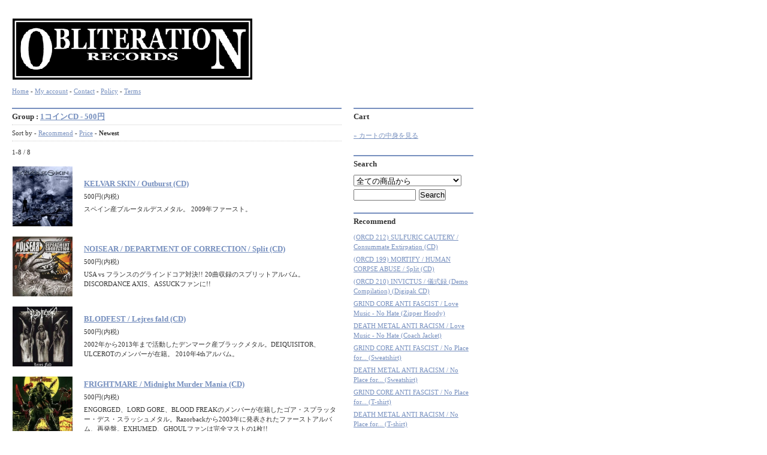

--- FILE ---
content_type: text/html; charset=EUC-JP
request_url: http://obliteration.shop-pro.jp/?mode=grp&gid=2057350&sort=n
body_size: 6197
content:
<!DOCTYPE html PUBLIC "-//W3C//DTD XHTML 1.0 Transitional//EN" "http://www.w3.org/TR/xhtml1/DTD/xhtml1-transitional.dtd">
<html xmlns:og="http://ogp.me/ns#" xmlns:fb="http://www.facebook.com/2008/fbml" xmlns:mixi="http://mixi-platform.com/ns#" xmlns="http://www.w3.org/1999/xhtml" xml:lang="ja" lang="ja" dir="ltr">
<head>
<meta http-equiv="content-type" content="text/html; charset=euc-jp" />
<meta http-equiv="X-UA-Compatible" content="IE=edge,chrome=1" />
<title>1コインCD - 500円 - はるまげ堂レコードショップ</title>
<meta name="Keywords" content="1コインCD - 500円,obliteration" />
<meta name="Description" content="" />
<meta name="Author" content="" />
<meta name="Copyright" content="GMOペパボ" />
<meta http-equiv="content-style-type" content="text/css" />
<meta http-equiv="content-script-type" content="text/javascript" />
<link rel="stylesheet" href="https://img07.shop-pro.jp/PA01254/573/css/2/index.css?cmsp_timestamp=20130830001538" type="text/css" />
<link rel="stylesheet" href="https://img07.shop-pro.jp/PA01254/573/css/2/product_list.css?cmsp_timestamp=20130830001538" type="text/css" />

<link rel="alternate" type="application/rss+xml" title="rss" href="http://obliteration.shop-pro.jp/?mode=rss" />
<script type="text/javascript" src="//ajax.googleapis.com/ajax/libs/jquery/1.7.2/jquery.min.js" ></script>
<meta property="og:title" content="1コインCD - 500円 - はるまげ堂レコードショップ" />
<meta property="og:description" content="" />
<meta property="og:url" content="http://obliteration.shop-pro.jp?mode=grp&gid=2057350&sort=n" />
<meta property="og:site_name" content="はるまげ堂レコードショップ" />
<meta property="og:image" content=""/>
<script>
  var Colorme = {"page":"product_list","shop":{"account_id":"PA01254573","title":"\u306f\u308b\u307e\u3052\u5802\u30ec\u30b3\u30fc\u30c9\u30b7\u30e7\u30c3\u30d7"},"basket":{"total_price":0,"items":[]},"customer":{"id":null}};

  (function() {
    function insertScriptTags() {
      var scriptTagDetails = [];
      var entry = document.getElementsByTagName('script')[0];

      scriptTagDetails.forEach(function(tagDetail) {
        var script = document.createElement('script');

        script.type = 'text/javascript';
        script.src = tagDetail.src;
        script.async = true;

        if( tagDetail.integrity ) {
          script.integrity = tagDetail.integrity;
          script.setAttribute('crossorigin', 'anonymous');
        }

        entry.parentNode.insertBefore(script, entry);
      })
    }

    window.addEventListener('load', insertScriptTags, false);
  })();
</script>
<script async src="https://zen.one/analytics.js"></script>
</head>
<body>
<meta name="colorme-acc-payload" content="?st=1&pt=10033&ut=2057350&at=PA01254573&v=20260127204808&re=&cn=a320740ec7755c99e4ff60bb2fdc7143" width="1" height="1" alt="" /><script>!function(){"use strict";Array.prototype.slice.call(document.getElementsByTagName("script")).filter((function(t){return t.src&&t.src.match(new RegExp("dist/acc-track.js$"))})).forEach((function(t){return document.body.removeChild(t)})),function t(c){var r=arguments.length>1&&void 0!==arguments[1]?arguments[1]:0;if(!(r>=c.length)){var e=document.createElement("script");e.onerror=function(){return t(c,r+1)},e.src="https://"+c[r]+"/dist/acc-track.js?rev=3",document.body.appendChild(e)}}(["acclog001.shop-pro.jp","acclog002.shop-pro.jp"])}();</script><div id="header">
<h1><a href="./"><img src="https://img07.shop-pro.jp/PA01254/573/PA01254573.gif?cmsp_timestamp=20250520170054" alt="はるまげ堂レコードショップ" /></a></h1>
<p><a href="./">Home</a> - <a href="http://obliteration.shop-pro.jp/?mode=myaccount">My account</a> - <a href="https://obliteration.shop-pro.jp/customer/inquiries/new">Contact</a> - <a href="http://obliteration.shop-pro.jp/?mode=privacy">Policy</a> - <a href="http://obliteration.shop-pro.jp/?mode=sk">Terms</a>


</p>
</div>



<div id="main">

<h2>
Group : 
<a href="http://obliteration.shop-pro.jp/?mode=grp&gid=2057350&sort=n">1コインCD - 500円</a>
</h2>




















<div class="sort">
Sort by - 
<a href="?mode=grp&gid=2057350">Recommend</a> - <a href="?mode=grp&gid=2057350&sort=p">Price</a> - <span style="font-weight: bolder;">Newest</span></div>




<div class="pagenavi">
 1-8 / 8 
</td>
</div>




<table border="0" cellspacing="0" class="list">

<tr>

<th>
<span class="listimg-layout">
<a href="?pid=187844549"><img src="https://img07.shop-pro.jp/PA01254/573/product/187844549_th.jpg?cmsp_timestamp=20250802084829" /></a>
</span>
</th>

<td>
<h3><a href="?pid=187844549">KELVAR SKIN / Outburst (CD)
</a></h3>
<div class="list_price">
		
	<span class="price_all">500円(内税)</span>
		</div>
スペイン産ブルータルデスメタル。 2009年ファースト。</td>

</tr>
<tr>

<th>
<span class="listimg-layout">
<a href="?pid=187843131"><img src="https://img07.shop-pro.jp/PA01254/573/product/187843131_th.jpg?cmsp_timestamp=20250801195938" /></a>
</span>
</th>

<td>
<h3><a href="?pid=187843131">NOISEAR / DEPARTMENT OF CORRECTION / Split (CD)
</a></h3>
<div class="list_price">
		
	<span class="price_all">500円(内税)</span>
		</div>
USA vs フランスのグラインドコア対決!!  20曲収録のスプリットアルバム。DISCORDANCE AXIS、ASSUCKファンに!! </td>

</tr>
<tr>

<th>
<span class="listimg-layout">
<a href="?pid=185084673"><img src="https://img07.shop-pro.jp/PA01254/573/product/185084673_th.jpg?cmsp_timestamp=20250226220552" /></a>
</span>
</th>

<td>
<h3><a href="?pid=185084673">BLODFEST / Lejres fald (CD)
</a></h3>
<div class="list_price">
		
	<span class="price_all">500円(内税)</span>
		</div>
2002年から2013年まで活動したデンマーク産ブラックメタル。DEIQUISITOR、ULCEROTのメンバーが在籍。 2010年4thアルバム。</td>

</tr>
<tr>

<th>
<span class="listimg-layout">
<a href="?pid=180758669"><img src="https://img07.shop-pro.jp/PA01254/573/product/180758669_th.jpg?cmsp_timestamp=20240503174637" /></a>
</span>
</th>

<td>
<h3><a href="?pid=180758669">FRIGHTMARE / Midnight Murder Mania (CD)
</a></h3>
<div class="list_price">
		
	<span class="price_all">500円(内税)</span>
		</div>
ENGORGED、LORD GORE、BLOOD FREAKのメンバーが在籍したゴア・スプラッター・デス・スラッシュメタル。Razorbackから2003年に発表されたファーストアルバム、再発盤。EXHUMED、GHOULファンは完全マストの1枚!! </td>

</tr>
<tr>

<th>
<span class="listimg-layout">
<a href="?pid=178808392"><img src="https://img07.shop-pro.jp/PA01254/573/product/178808392_th.jpg?cmsp_timestamp=20231230215438" /></a>
</span>
</th>

<td>
<h3><a href="?pid=178808392">WELKIN / 除邪 Will To Purification (CD)
</a></h3>
<div class="list_price">
		
	<span class="price_all">500円(内税)</span>
		</div>
シンガポール産ブラックメタル。 2018年のデモ音源にスプリット収録曲、SATANIC WARMASTERのカバーを収録した音源集。限定300枚。</td>

</tr>
<tr>

<th>
<span class="listimg-layout">
<a href="?pid=101423848"><img src="https://img07.shop-pro.jp/PA01254/573/product/101423848_th.jpg?cmsp_timestamp=20160420172649" /></a>
</span>
</th>

<td>
<h3><a href="?pid=101423848">GAF / Gore 'n' Feast (CD)</a></h3>
<div class="list_price">
		
	<span class="price_all">500円(内税)</span>
		</div>
フィンランドグラインド。後期MALIGNANT TUMOURにも近いロック・メタルさやスウェディッシュハードコアぽさなどが加わったサウンド</td>

</tr>
<tr>

<th>
<span class="listimg-layout">
<a href="?pid=67193189"><img src="https://img07.shop-pro.jp/PA01254/573/product/67193189_th.jpg?cmsp_timestamp=20240911230336" /></a>
</span>
</th>

<td>
<h3><a href="?pid=67193189">PIGSTY / Living Dead Stars (MCD)</a></h3>
<div class="list_price">
		
	<span class="price_all">500円(内税)</span>
		</div>
チェコ産 NU GRIND。ニュースクールハードコア的なメタリックエッジなリフとグラインドコアの暴走感に近未来感を追加したグラインドコア</td>

</tr>
<tr>

<th>
<span class="listimg-layout">
<a href="?pid=62815766"><img src="https://img07.shop-pro.jp/PA01254/573/product/62815766_th.jpg?cmsp_timestamp=20241021205749" /></a>
</span>
</th>

<td>
<h3><a href="?pid=62815766">(ORCD 078) the 3 WAYS OF A BRUTALITY (CD)</a></h3>
<div class="list_price">
		
	<span class="price_all">500円(内税)</span>
		</div>
PARRICIDE / INCARNATED / REEXAMINE : ポーランド2バンドと日本のバンドによる3バンドブルタルデスメタルコンプ</td>

</tr>


</table>



<div class="pagenavi">
 1-8 / 8 
</td>
</div>

















</div>

<div id="side">
	<div class="side_in">

	
		
	

	
		

	
	<h2>Cart</h2>
					<p class="viewcart"><a href="https://obliteration.shop-pro.jp/cart/proxy/basket?shop_id=PA01254573&shop_domain=obliteration.shop-pro.jp">&raquo;&nbsp;カートの中身を見る</a></p>

	

	
	<h2>Search</h2>
	<form action="http://obliteration.shop-pro.jp/" method="GET" id="search">
		<input type="hidden" name="mode" value="srh" /><input type="hidden" name="sort" value="n" />
		<select name="cid" style="width:180px;">
		<option value="">全ての商品から</option>
				<option value="1604038,0">A</option>
				<option value="1604036,0">B</option>
				<option value="1604039,0">C</option>
				<option value="1604048,0">D</option>
				<option value="1604049,0">E</option>
				<option value="1604050,0">F</option>
				<option value="1604051,0">G</option>
				<option value="1604052,0">H</option>
				<option value="1604053,0">I</option>
				<option value="1604055,0">J</option>
				<option value="1604056,0">K</option>
				<option value="1604057,0">L</option>
				<option value="1604058,0">M</option>
				<option value="1604059,0">N</option>
				<option value="1604060,0">O</option>
				<option value="1604061,0">P - Q</option>
				<option value="1604062,0">R</option>
				<option value="1604063,0">S</option>
				<option value="1604064,0">T</option>
				<option value="1604065,0">U</option>
				<option value="1604066,0">V</option>
				<option value="1604067,0">W</option>
				<option value="1604068,0">XYZ 0~9</option>
				<option value="1604069,0">Various Artist</option>
				<option value="2077882,0">apparel</option>
				<option value="1680343,0">Ticket</option>
				</select>
		<input type="text" name="keyword" style="margin:5px 5px 0px 0px;width:100px;"><input type="submit" value="Search" />
	</form>
	

	
			<h2>Recommend</h2>
		<ul>
						<li><a href="?pid=189636289">(ORCD 212) SULFURIC CAUTERY / Consummate Extirpation (CD)
</a></li>
						<li><a href="?pid=188744991">(ORCD 199) MORTIFY / HUMAN CORPSE ABUSE / Split (CD)
</a></li>
						<li><a href="?pid=189247840">(ORCD 210) INVICTUS / 儀式録 (Demo Compilation) (Digipak CD)
</a></li>
						<li><a href="?pid=190069395">GRIND CORE ANTI FASCIST / Love Music - No Hate (Zipper Hoody)
</a></li>
						<li><a href="?pid=190069645">DEATH METAL ANTI RACISM / Love Music - No Hate (Coach Jacket)
</a></li>
						<li><a href="?pid=190069274">GRIND CORE ANTI FASCIST / No Place for... (Sweatshirt)
</a></li>
						<li><a href="?pid=190069299">DEATH METAL ANTI RACISM / No Place for... (Sweatshirt)
</a></li>
						<li><a href="?pid=189234367">GRIND CORE ANTI FASCIST / No Place for... (T-shirt)
</a></li>
						<li><a href="?pid=189234373">DEATH METAL ANTI RACISM / No Place for... (T-shirt)
</a></li>
						<li><a href="?pid=187424938">(ORCD 207) BUTCHER ABC / 100 YEARS WAR Split (Papersleeve gatefold CD)
</a></li>
						<li><a href="?pid=187424742">BUTCHER ABC / North of Hell (Remastered 2024) (CD)</a></li>
						<li><a href="?pid=181864166">(ORCD 197) 放課後グラインドタイム / Koncertos of Kawaiiness (CD)
</a></li>
						<li><a href="?pid=186657152">(ORCD 206) SULFURIC CAUTERY / Subsequent Torture Sessions 2019-2021 (CD)
</a></li>
						<li><a href="?pid=184801453">(ORCD 205) KING PARROT / A Young Person's Guide To (CD)
</a></li>
						<li><a href="?pid=186923131">(ORCD 208) KANDARIVAS / Rhythms Of Obliteration (CD)
</a></li>
						<li><a href="?pid=183450986">(ORCD 203) FINAL EXIT / Born in Hell (CD)
</a></li>
						<li><a href="?pid=181722609">(ORCD 195) VISCERA INFEST / Teratoma (CD)
</a></li>
						<li><a href="?pid=182081445">(ORCD 200) BUTCHER ABC / Maggots in your brain (Paper sleeve CD)
</a></li>
					</ul>
		

	
		

	
	<h2>Category</h2>
	<ul>
					<li>
			<a href="http://obliteration.shop-pro.jp/?mode=cate&cbid=1604038&csid=0&sort=n">A
			</a>
			</li>
					<li>
			<a href="http://obliteration.shop-pro.jp/?mode=cate&cbid=1604036&csid=0&sort=n">B
			</a>
			</li>
					<li>
			<a href="http://obliteration.shop-pro.jp/?mode=cate&cbid=1604039&csid=0&sort=n">C
			</a>
			</li>
					<li>
			<a href="http://obliteration.shop-pro.jp/?mode=cate&cbid=1604048&csid=0&sort=n">D
			</a>
			</li>
					<li>
			<a href="http://obliteration.shop-pro.jp/?mode=cate&cbid=1604049&csid=0&sort=n">E
			</a>
			</li>
					<li>
			<a href="http://obliteration.shop-pro.jp/?mode=cate&cbid=1604050&csid=0&sort=n">F
			</a>
			</li>
					<li>
			<a href="http://obliteration.shop-pro.jp/?mode=cate&cbid=1604051&csid=0&sort=n">G
			</a>
			</li>
					<li>
			<a href="http://obliteration.shop-pro.jp/?mode=cate&cbid=1604052&csid=0&sort=n">H
			</a>
			</li>
					<li>
			<a href="http://obliteration.shop-pro.jp/?mode=cate&cbid=1604053&csid=0&sort=n">I
			</a>
			</li>
					<li>
			<a href="http://obliteration.shop-pro.jp/?mode=cate&cbid=1604055&csid=0&sort=n">J
			</a>
			</li>
					<li>
			<a href="http://obliteration.shop-pro.jp/?mode=cate&cbid=1604056&csid=0&sort=n">K
			</a>
			</li>
					<li>
			<a href="http://obliteration.shop-pro.jp/?mode=cate&cbid=1604057&csid=0&sort=n">L
			</a>
			</li>
					<li>
			<a href="http://obliteration.shop-pro.jp/?mode=cate&cbid=1604058&csid=0&sort=n">M
			</a>
			</li>
					<li>
			<a href="http://obliteration.shop-pro.jp/?mode=cate&cbid=1604059&csid=0&sort=n">N
			</a>
			</li>
					<li>
			<a href="http://obliteration.shop-pro.jp/?mode=cate&cbid=1604060&csid=0&sort=n">O
			</a>
			</li>
					<li>
			<a href="http://obliteration.shop-pro.jp/?mode=cate&cbid=1604061&csid=0&sort=n">P - Q
			</a>
			</li>
					<li>
			<a href="http://obliteration.shop-pro.jp/?mode=cate&cbid=1604062&csid=0&sort=n">R
			</a>
			</li>
					<li>
			<a href="http://obliteration.shop-pro.jp/?mode=cate&cbid=1604063&csid=0&sort=n">S
			</a>
			</li>
					<li>
			<a href="http://obliteration.shop-pro.jp/?mode=cate&cbid=1604064&csid=0&sort=n">T
			</a>
			</li>
					<li>
			<a href="http://obliteration.shop-pro.jp/?mode=cate&cbid=1604065&csid=0&sort=n">U
			</a>
			</li>
					<li>
			<a href="http://obliteration.shop-pro.jp/?mode=cate&cbid=1604066&csid=0&sort=n">V
			</a>
			</li>
					<li>
			<a href="http://obliteration.shop-pro.jp/?mode=cate&cbid=1604067&csid=0&sort=n">W
			</a>
			</li>
					<li>
			<a href="http://obliteration.shop-pro.jp/?mode=cate&cbid=1604068&csid=0&sort=n">XYZ 0~9
			</a>
			</li>
					<li>
			<a href="http://obliteration.shop-pro.jp/?mode=cate&cbid=1604069&csid=0&sort=n">Various Artist
			</a>
			</li>
					<li>
			<a href="http://obliteration.shop-pro.jp/?mode=cate&cbid=2077882&csid=0&sort=n">apparel
			</a>
			</li>
					<li>
			<a href="http://obliteration.shop-pro.jp/?mode=cate&cbid=1680343&csid=0&sort=n">Ticket
			</a>
			</li>
			</ul>
	

	
			<div id="group-list">			<p class="group-list-link">
 			<a href="http://obliteration.shop-pro.jp/?mode=grp&gid=714690&sort=n">OBLITERATION RECORDS
			<img src="https://img07.shop-pro.jp/PA01254/573/category/g_714690.png?cmsp_timestamp=20200701204453" /><br /></a>
			</p>
								<p class="group-list-link">
 			<a href="http://obliteration.shop-pro.jp/?mode=grp&gid=714990&sort=n">NEW
			<img src="https://img07.shop-pro.jp/PA01254/573/category/g_714990.png?cmsp_timestamp=20250606003139" /><br /></a>
			</p>
								<p class="group-list-link">
 			<a href="http://obliteration.shop-pro.jp/?mode=grp&gid=714995&sort=n">RESTOCK
			<img src="https://img07.shop-pro.jp/PA01254/573/category/g_714995.png?cmsp_timestamp=20250606003313" /><br /></a>
			</p>
								<p class="group-list-link">
 			<a href="http://obliteration.shop-pro.jp/?mode=grp&gid=2882629&sort=n">Maximum Rotting Corpse Records
			<img src="https://img07.shop-pro.jp/PA01254/573/category/g_2882629.jpg?cmsp_timestamp=20250606003028" /><br /></a>
			</p>
								<p class="group-list-link">
 			<a href="http://obliteration.shop-pro.jp/?mode=grp&gid=2459727&sort=n">はるまげ堂TV
			<img src="https://img07.shop-pro.jp/PA01254/573/category/g_2459727.jpg?cmsp_timestamp=20250606003023" /><br /></a>
			</p>
								<p class="group-list-link">
 			<a href="http://obliteration.shop-pro.jp/?mode=grp&gid=1021773&sort=n">DEATH METAL recommendation
			</a>
			</p>
								<p class="group-list-link">
 			<a href="http://obliteration.shop-pro.jp/?mode=grp&gid=1021813&sort=n">GRIND CORE Recommendation
			</a>
			</p>
								<p class="group-list-link">
 			<a href="http://obliteration.shop-pro.jp/?mode=grp&gid=1021812&sort=n">GORE GRIND Recommendation
			</a>
			</p>
								<p class="group-list-link">
 			<a href="http://obliteration.shop-pro.jp/?mode=grp&gid=1021814&sort=n">BRUTAL DEATH Recommendation
			</a>
			</p>
								<p class="group-list-link">
 			<a href="http://obliteration.shop-pro.jp/?mode=grp&gid=1021815&sort=n">DOOM Recommendation
			</a>
			</p>
								<p class="group-list-link">
 			<a href="http://obliteration.shop-pro.jp/?mode=grp&gid=1021779&sort=n">BLACK METAL Recommendation
			</a>
			</p>
								<p class="group-list-link">
 			<a href="http://obliteration.shop-pro.jp/?mode=grp&gid=1021811&sort=n">THRASH METAL Recommendation
			</a>
			</p>
								<p class="group-list-link">
 			<a href="http://obliteration.shop-pro.jp/?mode=grp&gid=1021816&sort=n">HR / HM Recommendation
			</a>
			</p>
								<p class="group-list-link">
 			<a href="http://obliteration.shop-pro.jp/?mode=grp&gid=1021839&sort=n">Analog Recommendation
			</a>
			</p>
								<p class="group-list-link">
 			<a href="http://obliteration.shop-pro.jp/?mode=grp&gid=714668&sort=n">Merch (T-shirt, Cap etc)
			<img src="https://img07.shop-pro.jp/PA01254/573/category/g_714668.jpg?cmsp_timestamp=20230712112801" /><br /></a>
			</p>
								<p class="group-list-link">
 			<a href="http://obliteration.shop-pro.jp/?mode=grp&gid=714659&sort=n">CD
			</a>
			</p>
								<p class="group-list-link">
 			<a href="http://obliteration.shop-pro.jp/?mode=grp&gid=714663&sort=n">12" & 10"
			</a>
			</p>
								<p class="group-list-link">
 			<a href="http://obliteration.shop-pro.jp/?mode=grp&gid=714666&sort=n">7"
			</a>
			</p>
								<p class="group-list-link">
 			<a href="http://obliteration.shop-pro.jp/?mode=grp&gid=716951&sort=n">Food + Toy and more
			</a>
			</p>
								<p class="group-list-link">
 			<a href="http://obliteration.shop-pro.jp/?mode=grp&gid=1061508&sort=n">apparel
			</a>
			</p>
								<p class="group-list-link">
 			<a href="http://obliteration.shop-pro.jp/?mode=grp&gid=714673&sort=n">Tape
			</a>
			</p>
								<p class="group-list-link">
 			<a href="http://obliteration.shop-pro.jp/?mode=grp&gid=719606&sort=n">Flexi
			</a>
			</p>
								<p class="group-list-link">
 			<a href="http://obliteration.shop-pro.jp/?mode=grp&gid=719604&sort=n">CDR
			</a>
			</p>
								<p class="group-list-link">
 			<a href="http://obliteration.shop-pro.jp/?mode=grp&gid=714689&sort=n">DVD
			</a>
			</p>
								<p class="group-list-link">
 			<a href="http://obliteration.shop-pro.jp/?mode=grp&gid=714669&sort=n">Patch / Button
			</a>
			</p>
								<p class="group-list-link">
 			<a href="http://obliteration.shop-pro.jp/?mode=grp&gid=714671&sort=n">Book
			</a>
			</p>
								<p class="group-list-link">
 			<a href="http://obliteration.shop-pro.jp/?mode=grp&gid=733146&sort=n">Magazine
			</a>
			</p>
								<p class="group-list-link">
 			<a href="http://obliteration.shop-pro.jp/?mode=grp&gid=714667&sort=n">Zine
			</a>
			</p>
								<p class="group-list-link">
 			<a href="http://obliteration.shop-pro.jp/?mode=grp&gid=718266&sort=n">Demo
			</a>
			</p>
								<p class="group-list-link">
 			<a href="http://obliteration.shop-pro.jp/?mode=grp&gid=1621050&sort=n">Sale
			</a>
			</p>
								<p class="group-list-link">
 			<a href="http://obliteration.shop-pro.jp/?mode=grp&gid=2057350&sort=n">1コインCD - 500円
			</a>
			</p>
								<p class="group-list-link">
 			<a href="http://obliteration.shop-pro.jp/?mode=grp&gid=1464293&sort=n">Asakusa Deathfest
			<img src="https://img07.shop-pro.jp/PA01254/573/category/g_1464293.jpg?cmsp_timestamp=20250220211237" /><br /></a>
			</p>
								<p class="group-list-link">
 			<a href="http://obliteration.shop-pro.jp/?mode=grp&gid=3049645&sort=n">ADF 2025
			<img src="https://img07.shop-pro.jp/PA01254/573/category/g_3049645.jpg?cmsp_timestamp=20250930131935" /><br /></a>
			</p>
								<p class="group-list-link">
 			<a href="http://obliteration.shop-pro.jp/?mode=grp&gid=714691&sort=n">armageddon
			<img src="https://img07.shop-pro.jp/PA01254/573/category/g_714691.jpg?cmsp_timestamp=20250220211237" /><br /></a>
			</p>
								<p class="group-list-link">
 			<a href="http://obliteration.shop-pro.jp/?mode=grp&gid=1061434&sort=n">galeria de muerte
			<img src="https://img07.shop-pro.jp/PA01254/573/category/g_1061434.jpg?cmsp_timestamp=20250220211237" /><br /></a>
			</p>
								<p class="group-list-link">
 			<a href="http://obliteration.shop-pro.jp/?mode=grp&gid=2630982&sort=n">Ragnar Persson
			<img src="https://img07.shop-pro.jp/PA01254/573/category/g_2630982.jpg?cmsp_timestamp=20250220211237" /><br /></a>
			</p>
								<p class="group-list-link">
 			<a href="http://obliteration.shop-pro.jp/?mode=grp&gid=714646&sort=n">Death Metal
			</a>
			</p>
								<p class="group-list-link">
 			<a href="http://obliteration.shop-pro.jp/?mode=grp&gid=714648&sort=n">Gore Grind
			</a>
			</p>
								<p class="group-list-link">
 			<a href="http://obliteration.shop-pro.jp/?mode=grp&gid=714647&sort=n">Grind Core
			</a>
			</p>
								<p class="group-list-link">
 			<a href="http://obliteration.shop-pro.jp/?mode=grp&gid=714680&sort=n">Brutal Death
			</a>
			</p>
								<p class="group-list-link">
 			<a href="http://obliteration.shop-pro.jp/?mode=grp&gid=714678&sort=n">Thrash Metal
			</a>
			</p>
								<p class="group-list-link">
 			<a href="http://obliteration.shop-pro.jp/?mode=grp&gid=714675&sort=n">Black Metal
			</a>
			</p>
								<p class="group-list-link">
 			<a href="http://obliteration.shop-pro.jp/?mode=grp&gid=1506955&sort=n">War・Bestial Black
			</a>
			</p>
								<p class="group-list-link">
 			<a href="http://obliteration.shop-pro.jp/?mode=grp&gid=714674&sort=n">Doom
			</a>
			</p>
								<p class="group-list-link">
 			<a href="http://obliteration.shop-pro.jp/?mode=grp&gid=719602&sort=n">Hard Core / Crust / Punk
			</a>
			</p>
								<p class="group-list-link">
 			<a href="http://obliteration.shop-pro.jp/?mode=grp&gid=725021&sort=n">Sludge
			</a>
			</p>
								<p class="group-list-link">
 			<a href="http://obliteration.shop-pro.jp/?mode=grp&gid=719601&sort=n">Noise / ambient / drone / experimental
			</a>
			</p>
								<p class="group-list-link">
 			<a href="http://obliteration.shop-pro.jp/?mode=grp&gid=714679&sort=n">HR / HM / Others
			</a>
			</p>
								<p class="group-list-link">
 			<a href="http://obliteration.shop-pro.jp/?mode=grp&gid=719599&sort=n">collection
			</a>
			</p>
								<p class="group-list-link">
 			<a href="http://obliteration.shop-pro.jp/?mode=grp&gid=718267&sort=n">Demo In
			</a>
			</p>
								<p class="group-list-link">
 			<a href="http://obliteration.shop-pro.jp/?mode=grp&gid=727071&sort=n">Picture
			</a>
			</p>
								<p class="group-list-link">
 			<a href="http://obliteration.shop-pro.jp/?mode=grp&gid=726306&sort=n">Die-Hard
			</a>
			</p>
								<p class="group-list-link">
 			<a href="http://obliteration.shop-pro.jp/?mode=grp&gid=732041&sort=n">Box
			</a>
			</p>
								<p class="group-list-link">
 			<a href="http://obliteration.shop-pro.jp/?mode=grp&gid=718235&sort=n">Japan
			</a>
			</p>
								<p class="group-list-link">
 			<a href="http://obliteration.shop-pro.jp/?mode=grp&gid=718237&sort=n">Asia
			</a>
			</p>
								<p class="group-list-link">
 			<a href="http://obliteration.shop-pro.jp/?mode=grp&gid=718241&sort=n">メキシコ + 中南米
			</a>
			</p>
								<p class="group-list-link">
 			<a href="http://obliteration.shop-pro.jp/?mode=grp&gid=718242&sort=n">Sweden
			</a>
			</p>
								<p class="group-list-link">
 			<a href="http://obliteration.shop-pro.jp/?mode=grp&gid=718243&sort=n">Finland
			</a>
			</p>
								<p class="group-list-link">
 			<a href="http://obliteration.shop-pro.jp/?mode=grp&gid=718244&sort=n">Norway
			</a>
			</p>
								<p class="group-list-link">
 			<a href="http://obliteration.shop-pro.jp/?mode=grp&gid=732847&sort=n">BUTCHER ABC
			</a>
			</p>
								<p class="group-list-link">
 			<a href="http://obliteration.shop-pro.jp/?mode=grp&gid=814841&sort=n">チケット
			</a>
			</p>
								<p class="group-list-link">
 			<a href="http://obliteration.shop-pro.jp/?mode=grp&gid=1113775&sort=n">最新入荷・未コメント
			</a>
			</p>
								<p class="group-list-link">
 			<a href="http://obliteration.shop-pro.jp/?mode=grp&gid=1519695&sort=n">DEAD STOCK
			</a>
			</p>
		</div>	
	

	
		

	
	
		

	
	
		

	
	<h2>Feeds</h2>
	<a href="http://obliteration.shop-pro.jp/?mode=rss">RSS</a> - <a href="http://obliteration.shop-pro.jp/?mode=atom">ATOM</a>
	

	</div>
</div>



<div id="footer">
Copyright (C) 1993-2666 obliteration records. All Rights Reserved.
</div>
<script type="text/javascript" src="http://obliteration.shop-pro.jp/js/cart.js" ></script>
<script type="text/javascript" src="http://obliteration.shop-pro.jp/js/async_cart_in.js" ></script>
<script type="text/javascript" src="http://obliteration.shop-pro.jp/js/product_stock.js" ></script>
<script type="text/javascript" src="http://obliteration.shop-pro.jp/js/js.cookie.js" ></script>
<script type="text/javascript" src="http://obliteration.shop-pro.jp/js/favorite_button.js" ></script>
</body></html>